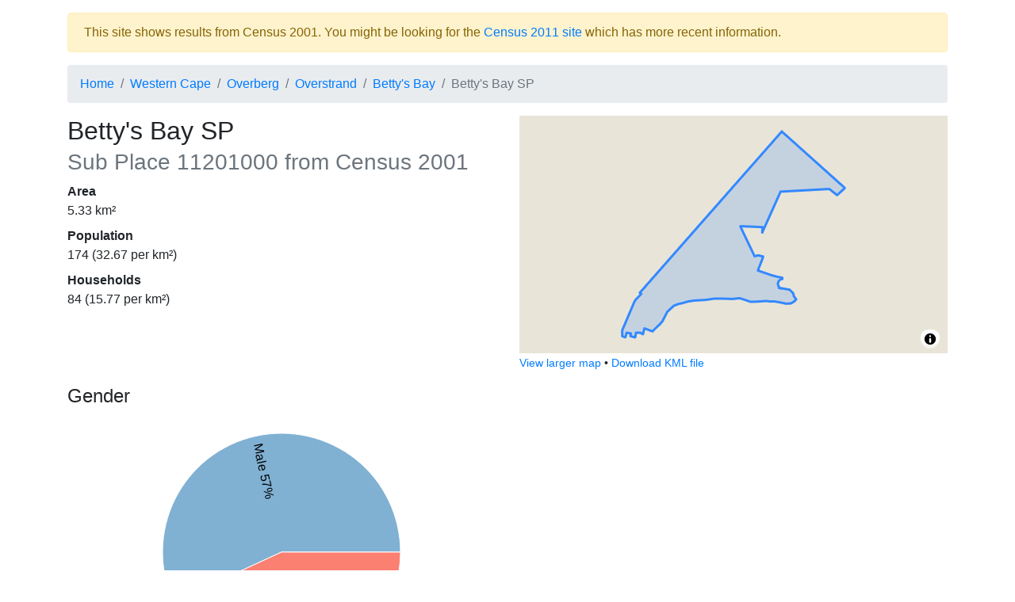

--- FILE ---
content_type: text/html; charset=utf-8
request_url: https://census2001.adrianfrith.com/place/11201000
body_size: 2666
content:
<!doctype html>
      <html lang="">
        <head>
            <meta http-equiv="X-UA-Compatible" content="IE=edge" />
            <meta charset="utf-8" />
            <title data-rh="true">Census 2001: Sub Place: Betty&#x27;s Bay SP</title>
            <meta name="viewport" content="width=device-width, initial-scale=1, shrink-to-fit=no">
            <link rel="stylesheet" href="/static/css/client.d65db607.css">
            <script src="/static/js/client.50cd69d8.js" defer></script>
        </head>
        <body>
            <div id="root"><div class="py-3 container"><div role="alert" class="fade alert alert-warning show">This site shows results from Census 2001. You might be looking for the <a href="https://census2011.adrianfrith.com/">Census 2011 site</a> which has more recent information.</div><nav aria-label="breadcrumb"><ol class="breadcrumb"><li class="breadcrumb-item"><a href="/">Home</a></li><li class="breadcrumb-item"><a href="/place/WC">Western Cape</a></li><li class="breadcrumb-item"><a href="/place/DC3">Overberg</a></li><li class="breadcrumb-item"><a href="/place/WC032">Overstrand</a></li><li class="breadcrumb-item"><a href="/place/11201">Betty&#x27;s Bay</a></li><li class="breadcrumb-item active" aria-current="page">Betty&#x27;s Bay SP</li></ol></nav><div class="row"><div class="col-lg-6"><h2>Betty&#x27;s Bay SP<br/><small class="text-muted">Sub Place<!-- --> <!-- -->11201000<!-- --> from Census 2001</small></h2><dl><dt>Area</dt><dd>5.33<!-- --> km²</dd><dt>Population</dt><dd>174<!-- --> (<!-- -->32.67<!-- --> per km²)</dd><dt>Households</dt><dd>84<!-- --> (<!-- -->15.77<!-- --> per km²)</dd></dl></div><div class="col-lg-6"><div class="small-map" id="place-map" style="height:300px"></div><div><small><a href="/place/11201000/map">View larger map</a> •<!-- --> <a href="/place/11201000/kml">Download KML file</a></small></div></div></div><div class="mt-3 row"><div class="col-lg-6"><div class="pb-3"><h4>Gender</h4><div class="d-flex flex-column align-items-center"><div class="recharts-wrapper" style="position:relative;cursor:default;width:450px;height:350px"><svg cx="50%" cy="50%" class="recharts-surface" width="450" height="350" viewBox="0 0 450 350" version="1.1"><defs><clipPath id="recharts1973275-clip"><rect x="5" y="5" height="340" width="440"></rect></clipPath></defs><g class="recharts-layer recharts-pie"><g class="recharts-layer recharts-pie-sector"><path name="Male" cx="225" cy="175" stroke="#fff" fill="#80b1d3" class="recharts-sector" d="M 375,175
    A 150,150,0,
    1,0,
    88.86368704935646,237.9833652340397
  L 225,175 Z"></path></g><g class="recharts-layer recharts-pie-sector"><path name="Female" cx="225" cy="175" stroke="#fff" fill="#fb8072" class="recharts-sector" d="M 88.86368704935646,237.9833652340397
    A 150,150,0,
    0,0,
    375,175.00000000000003
  L 225,175 Z"></path></g><g class="recharts-layer recharts-pie-labels"><g class="recharts-layer"><text x="85" y="175" fill="black" text-anchor="start" dominant-baseline="central" transform="rotate(77.58620689655172, 225, 175)">Male 57%</text></g><g class="recharts-layer"><text x="365" y="175" fill="black" text-anchor="end" dominant-baseline="central" transform="rotate(-282.41379310344826, 225, 175)">43% Female</text></g></g></g></svg></div></div><div class="pb-2"><button aria-controls="collapse-text-Gender" aria-expanded="false" type="button" class="btn btn-secondary">Show table</button></div><div id="collapse-text-Gender" class="collapse"><table class="table"><thead><tr><th></th><th class="text-right">People</th><th class="text-right">Percentage</th></tr></thead><tbody><tr><td>Male</td><td class="text-right">99</td><td class="text-right">56.90%</td></tr><tr><td>Female</td><td class="text-right">75</td><td class="text-right">43.10%</td></tr></tbody></table></div></div><div class="pb-3"><h4>Population group</h4><div class="d-flex flex-column align-items-center"><div class="recharts-wrapper" style="position:relative;cursor:default;width:450px;height:350px"><svg cx="50%" cy="50%" class="recharts-surface" width="450" height="350" viewBox="0 0 450 350" version="1.1"><defs><clipPath id="recharts1973277-clip"><rect x="5" y="5" height="340" width="440"></rect></clipPath></defs><g class="recharts-layer recharts-pie"><g class="recharts-layer recharts-pie-sector"><path name="White" cx="225" cy="175" stroke="#fff" fill="#fb8072" class="recharts-sector" d="M 375,175
    A 150,150,0,
    1,0,
    367.1479756774204,222.89522952039698
  L 225,175 Z"></path></g><g class="recharts-layer recharts-pie-sector"><path name="Coloured" cx="225" cy="175" stroke="#fff" fill="#ffffb3" class="recharts-sector" d="M 367.1479756774204,222.89522952039698
    A 150,150,0,
    0,0,
    375,175.00000000000003
  L 225,175 Z"></path></g><g class="recharts-layer recharts-pie-sector"></g><g class="recharts-layer recharts-pie-sector"></g><g class="recharts-layer recharts-pie-labels"><g class="recharts-layer"><text x="85" y="175" fill="black" text-anchor="start" dominant-baseline="central" transform="rotate(9.310344827586192, 225, 175)">White 95%</text></g><g class="recharts-layer"><text x="365" y="175" fill="black" text-anchor="end" dominant-baseline="central" transform="rotate(-350.68965517241384, 225, 175)">5% Coloured</text></g><g class="recharts-layer"></g><g class="recharts-layer"></g></g></g></svg></div></div><div class="pb-2"><button aria-controls="collapse-text-Population group" aria-expanded="false" type="button" class="btn btn-secondary">Show table</button></div><div id="collapse-text-Population group" class="collapse"><table class="table"><thead><tr><th></th><th class="text-right">People</th><th class="text-right">Percentage</th></tr></thead><tbody><tr><td>White</td><td class="text-right">165</td><td class="text-right">94.83%</td></tr><tr><td>Coloured</td><td class="text-right">9</td><td class="text-right">5.17%</td></tr></tbody></table></div></div><div class="pb-3"><h4>First language</h4><div class="d-flex flex-column align-items-center"><div class="recharts-wrapper" style="position:relative;cursor:default;width:450px;height:350px"><svg cx="50%" cy="50%" class="recharts-surface" width="450" height="350" viewBox="0 0 450 350" version="1.1"><defs><clipPath id="recharts1973279-clip"><rect x="5" y="5" height="340" width="440"></rect></clipPath></defs><g class="recharts-layer recharts-pie"><g class="recharts-layer recharts-pie-sector"><path name="English" cx="225" cy="175" stroke="#fff" fill="#ffffb3" class="recharts-sector" d="M 375,175
    A 150,150,0,
    0,0,
    75,174.99999999999997
  L 225,175 Z"></path></g><g class="recharts-layer recharts-pie-sector"><path name="Afrikaans" cx="225" cy="175" stroke="#fff" fill="#8dd3c7" class="recharts-sector" d="M 75,174.99999999999997
    A 150,150,0,
    0,0,
    374.12069357315397,191.21785276359122
  L 225,175 Z"></path></g><g class="recharts-layer recharts-pie-sector"><path name="Other" cx="225" cy="175" stroke="#fff" fill="#d9d9d9" class="recharts-sector" d="M 374.12069357315397,191.21785276359122
    A 150,150,0,
    0,0,
    375,175.00000000000003
  L 225,175 Z"></path></g><g class="recharts-layer recharts-pie-sector"></g><g class="recharts-layer recharts-pie-sector"></g><g class="recharts-layer recharts-pie-sector"></g><g class="recharts-layer recharts-pie-sector"></g><g class="recharts-layer recharts-pie-sector"></g><g class="recharts-layer recharts-pie-sector"></g><g class="recharts-layer recharts-pie-sector"></g><g class="recharts-layer recharts-pie-sector"></g><g class="recharts-layer recharts-pie-sector"></g><g class="recharts-layer recharts-pie-labels"><g class="recharts-layer"><text x="85" y="175" fill="black" text-anchor="start" dominant-baseline="central" transform="rotate(90, 225, 175)">English 50%</text></g><g class="recharts-layer"><text x="85" y="175" fill="black" text-anchor="start" dominant-baseline="central" transform="rotate(-86.89655172413791, 225, 175)">Afrikaans 48%</text></g><g class="recharts-layer"></g><g class="recharts-layer"></g><g class="recharts-layer"></g><g class="recharts-layer"></g><g class="recharts-layer"></g><g class="recharts-layer"></g><g class="recharts-layer"></g><g class="recharts-layer"></g><g class="recharts-layer"></g><g class="recharts-layer"></g></g></g></svg></div></div><div class="pb-2"><button aria-controls="collapse-text-First language" aria-expanded="false" type="button" class="btn btn-secondary">Show table</button></div><div id="collapse-text-First language" class="collapse"><table class="table"><thead><tr><th></th><th class="text-right">People</th><th class="text-right">Percentage</th></tr></thead><tbody><tr><td>English</td><td class="text-right">87</td><td class="text-right">50.00%</td></tr><tr><td>Afrikaans</td><td class="text-right">84</td><td class="text-right">48.28%</td></tr><tr><td>Other</td><td class="text-right">3</td><td class="text-right">1.72%</td></tr></tbody></table></div></div></div></div><footer id="footer" class="mt-4">This site is developed by <a href="https://adrian.frith.dev/">Adrian Frith</a>. This site is not affiliated with <a href="http://www.statssa.gov.za/">Statistics South Africa</a>, nor is it affiliated with my employer. Statistics South Africa is the source of the basic data, while the information displayed results from my own processing of the census data. Population statistics were obtained from the Census 2001 Community Profile Databases, and geographical areas were calculated from the Census 2001 GIS DVD.</footer></div></div>
            <script nonce="undefined">
              window.__APOLLO_STATE__ = {"PlaceType:subplace":{"__typename":"PlaceType","name":"subplace","descrip":"Sub Place"},"PlaceType:province":{"__typename":"PlaceType","name":"province","descrip":"Province"},"Place:WC":{"__typename":"Place","code":"WC","name":"Western Cape","type":{"__ref":"PlaceType:province"}},"PlaceType:district":{"__typename":"PlaceType","name":"district","descrip":"District Municipality"},"Place:DC3":{"__typename":"Place","code":"DC3","name":"Overberg","type":{"__ref":"PlaceType:district"}},"PlaceType:local":{"__typename":"PlaceType","name":"local","descrip":"Local Municipality"},"Place:WC032":{"__typename":"Place","code":"WC032","name":"Overstrand","type":{"__ref":"PlaceType:local"}},"PlaceType:mainplace":{"__typename":"PlaceType","name":"mainplace","descrip":"Main Place"},"Place:11201":{"__typename":"Place","code":"11201","name":"Betty's Bay","type":{"__ref":"PlaceType:mainplace"}},"Variable:1":{"__typename":"Variable","id":"1","name":"Gender"},"Variable:2":{"__typename":"Variable","id":"2","name":"Population group"},"Variable:3":{"__typename":"Variable","id":"3","name":"First language"},"Place:11201000":{"__typename":"Place","code":"11201000","name":"Betty's Bay SP","type":{"__ref":"PlaceType:subplace"},"fullParents":[{"__ref":"Place:WC"},{"__ref":"Place:DC3"},{"__ref":"Place:WC032"},{"__ref":"Place:11201"}],"children":[],"population":174,"households":84,"area":5.325381835069848,"variables":[{"__typename":"PlaceVariable","variable":{"__ref":"Variable:1"},"values":[{"__typename":"LabelValue","label":"Male","value":99},{"__typename":"LabelValue","label":"Female","value":75}]},{"__typename":"PlaceVariable","variable":{"__ref":"Variable:2"},"values":[{"__typename":"LabelValue","label":"Black African","value":0},{"__typename":"LabelValue","label":"Coloured","value":9},{"__typename":"LabelValue","label":"Indian or Asian","value":0},{"__typename":"LabelValue","label":"White","value":165}]},{"__typename":"PlaceVariable","variable":{"__ref":"Variable:3"},"values":[{"__typename":"LabelValue","label":"Afrikaans","value":84},{"__typename":"LabelValue","label":"English","value":87},{"__typename":"LabelValue","label":"isiNdebele","value":0},{"__typename":"LabelValue","label":"isiXhosa","value":0},{"__typename":"LabelValue","label":"isiZulu","value":0},{"__typename":"LabelValue","label":"Sepedi","value":0},{"__typename":"LabelValue","label":"Sesotho","value":0},{"__typename":"LabelValue","label":"Setswana","value":0},{"__typename":"LabelValue","label":"SiSwati","value":0},{"__typename":"LabelValue","label":"Tshivenda","value":0},{"__typename":"LabelValue","label":"Xitsonga","value":0},{"__typename":"LabelValue","label":"Other","value":3}]}],"bbox":[18.89625999999953,-34.363939999999275,18.94333000000006,-34.32797000000028]},"ROOT_QUERY":{"__typename":"Query","place({\"code\":\"11201000\"})":{"__ref":"Place:11201000"}}}
            </script>
        </body>
      </html>